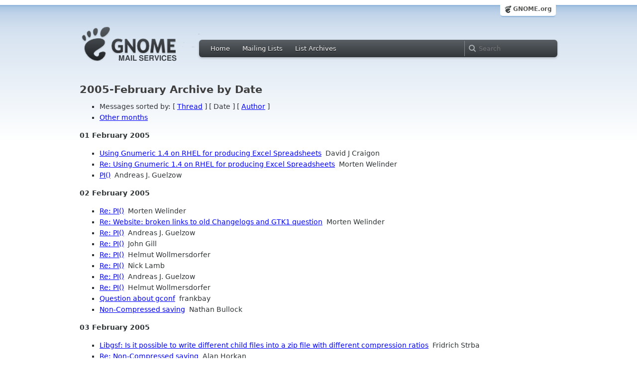

--- FILE ---
content_type: text/html; charset=utf-8
request_url: https://mail.gnome.org/archives/gnumeric-list/2005-February/date.html
body_size: 3353
content:
<!-- MHonArc v2.6.16 -->
<!DOCTYPE HTML PUBLIC "-//W3C//DTD HTML 4.01//EN" "http://www.w3.org/TR/html4/strict.dtd">
<html xmlns="http://www.w3.org/1999/xhtml">
<head>
  <link href="/css/layout.css" rel="stylesheet" type="text/css" media="screen">
  <link href="/css/style.css" rel="stylesheet" type="text/css" media="all">
  <link href="/css/archive.css" rel="stylesheet" type="text/css" media="all">
  <link rel="icon" type="image/png" href="http://www.gnome.org/img/logo/foot-16.png">
  <link rel="SHORTCUT ICON" type="image/png" href="https://www.gnome.org/img/logo/foot-16.png">
  <title>gnumeric-list 2005-February Archive by Date</title>
</head>

<body>
  <!-- site header_archive -->
  <div id="page_archive">
  
   <div id="global_domain_bar_archive">
    <div class="maxwidth">
     <div class="tab">
      <a class="root" href="https://www.gnome.org/">GNOME.org</a>
     </div>
    </div>
   </div>
   
       <div id="header_archive">
	    <div id="logo_bar" class="container_12">
	 <div id="logo" class="grid_3">
          <a title="Go to home page" href="https://mail.gnome.org/"><img src="https://static.gnome.org/css/gnome-mail.png" alt="GNOME: Mail Services" /></a>
	 </div>

	  <div id="top_bar_archive" class="grid_9">
	   <div class="left">
		  <div class="menu-globalnav-container">
		    <ul id="menu-globalnav" class="menu">
		      <li id="menu-item-1039" class=
		      "menu-item menu-item-type-post_type menu-item-object-page menu-item-1039">
		      <a href="https://mail.gnome.org/">Home</a></li>

		      <li id="menu-item-1037" class=
		      "menu-item menu-item-type-post_type menu-item-object-page menu-item-1037">
		      <a href="https://mail.gnome.org/mailman/listinfo/">Mailing Lists</a></li>

		      <li id="menu-item-1040" class=
		      "menu-item menu-item-type-post_type menu-item-object-page menu-item-1040">
		      <a href="https://mail.gnome.org/archives/">List Archives</a></li>
		    </ul>
		  </div>
		</div>

		<div class="right">
                  <form role="search" method="get" id="searchform" action="https://cse.google.com/cse">
                    <div>
                      <input type="hidden" name="cx" value="013743514357734452612:cqmzna8qgms">
                      <label class="hidden">Search</label> <input type="text" name="q" maxlength="255" size="15" class="searchTerms" placeholder="Search" />
                    </div>
                  </form>
		</div>
	      </div> <!--end of top_bar_archive-->
	      
	    </div> <!-- end of logo_bar -->
	    </div> <!-- end of #header -->

	  </div>
	<!-- end site header -->

  <div id="body_archive_list" class="body">
         <h1>2005-February Archive by Date</h1>
<UL>
<LI>Messages sorted by: [ <A HREF="thread.html">Thread</A> ] [ Date ] [ <A HREF="author.html">Author</A> ]</LI>
<LI><A HREF="../index.html#date">Other months</A></LI>

</UL>
<p><strong>01 February 2005</strong></LI>
<ul>      
<li><a name="00000" href="msg00000.html">Using Gnumeric 1.4 on RHEL for producing Excel Spreadsheets</a>&nbsp;&nbsp;David J Craigon</li>
<li><a name="00001" href="msg00001.html">Re: Using Gnumeric 1.4 on RHEL for producing Excel Spreadsheets</a>&nbsp;&nbsp;Morten Welinder</li>
<li><a name="00002" href="msg00002.html">PI()</a>&nbsp;&nbsp;Andreas J. Guelzow</li>
</ul>
<p><strong>02 February 2005</strong></LI>
<ul>      
<li><a name="00003" href="msg00003.html">Re: PI()</a>&nbsp;&nbsp;Morten Welinder</li>
<li><a name="00004" href="msg00004.html">Re: Website: broken links to old Changelogs and GTK1 question</a>&nbsp;&nbsp;Morten Welinder</li>
<li><a name="00005" href="msg00005.html">Re: PI()</a>&nbsp;&nbsp;Andreas J. Guelzow</li>
<li><a name="00006" href="msg00006.html">Re: PI()</a>&nbsp;&nbsp;John Gill</li>
<li><a name="00007" href="msg00007.html">Re: PI()</a>&nbsp;&nbsp;Helmut Wollmersdorfer</li>
<li><a name="00008" href="msg00008.html">Re: PI()</a>&nbsp;&nbsp;Nick Lamb</li>
<li><a name="00009" href="msg00009.html">Re: PI()</a>&nbsp;&nbsp;Andreas J. Guelzow</li>
<li><a name="00010" href="msg00010.html">Re: PI()</a>&nbsp;&nbsp;Helmut Wollmersdorfer</li>
<li><a name="00011" href="msg00011.html">Question about gconf</a>&nbsp;&nbsp;frankbay</li>
<li><a name="00012" href="msg00012.html">Non-Compressed saving</a>&nbsp;&nbsp;Nathan Bullock</li>
</ul>
<p><strong>03 February 2005</strong></LI>
<ul>      
<li><a name="00013" href="msg00013.html">Libgsf: Is it possible to write different child files into a zip file with different compression ratios</a>&nbsp;&nbsp;Fridrich Strba</li>
<li><a name="00014" href="msg00014.html">Re: Non-Compressed saving</a>&nbsp;&nbsp;Alan Horkan</li>
</ul>
<p><strong>04 February 2005</strong></LI>
<ul>      
<li><a name="00015" href="msg00015.html">Re: Non-Compressed saving</a>&nbsp;&nbsp;Nathan Bullock</li>
<li><a name="00016" href="msg00016.html">charts: labels, lines</a>&nbsp;&nbsp;Al Lelopath</li>
<li><a name="00017" href="msg00017.html">series not saved</a>&nbsp;&nbsp;Al Lelopath</li>
</ul>
<p><strong>05 February 2005</strong></LI>
<ul>      
<li><a name="00018" href="msg00018.html">Re: series not saved</a>&nbsp;&nbsp;Tino Meinen</li>
<li><a name="00019" href="msg00019.html">Re: charts: labels, lines</a>&nbsp;&nbsp;Jean Bréfort</li>
</ul>
<p><strong>07 February 2005</strong></LI>
<ul>      
<li><a name="00020" href="msg00020.html">Re: series not saved</a>&nbsp;&nbsp;Jody Goldberg</li>
</ul>
<p><strong>08 February 2005</strong></LI>
<ul>      
<li><a name="00021" href="msg00021.html">Re: Using Gnumeric 1.4 on RHEL for producing Excel Spreadsheets</a>&nbsp;&nbsp;Jody Goldberg</li>
<li><a name="00022" href="msg00022.html">Re: XML Schema, and related topics</a>&nbsp;&nbsp;Jody Goldberg</li>
</ul>
<p><strong>09 February 2005</strong></LI>
<ul>      
<li><a name="00023" href="msg00023.html">[libgsf] property write support, api strangeness</a>&nbsp;&nbsp;Pitrich, Karl</li>
</ul>
<p><strong>11 February 2005</strong></LI>
<ul>      
<li><a name="00024" href="msg00024.html">Sub- and superscripts?</a>&nbsp;&nbsp;Red Sarna</li>
<li><a name="00025" href="msg00025.html">Re: Sub- and superscripts?</a>&nbsp;&nbsp;Morten Welinder</li>
<li><a name="00026" href="msg00026.html">histogram help</a>&nbsp;&nbsp;Al Lelopath</li>
<li><a name="00027" href="msg00027.html">Why I can't import Google AdSense CSV file???</a>&nbsp;&nbsp;Nomine Mutato</li>
<li><a name="00028" href="msg00028.html">Non US date format</a>&nbsp;&nbsp;Nomine Mutato</li>
<li><a name="00029" href="msg00029.html">Re: Why I can't import Google AdSense CSV file???</a>&nbsp;&nbsp;Andreas J. Guelzow</li>
<li><a name="00030" href="msg00030.html">Re: Non US date format</a>&nbsp;&nbsp;Andreas J. Guelzow</li>
<li><a name="00031" href="msg00031.html">Re: Non US date format</a>&nbsp;&nbsp;Nomine Mutato</li>
</ul>
<p><strong>12 February 2005</strong></LI>
<ul>      
<li><a name="00032" href="msg00032.html">Re: Why I can't import Google AdSense CSV file???</a>&nbsp;&nbsp;Nomine Mutato</li>
<li><a name="00033" href="msg00033.html">Re: Why I can't import Google AdSense CSV file???</a>&nbsp;&nbsp;Andreas J. Guelzow</li>
<li><a name="00034" href="msg00034.html">Temporary fix for charting</a>&nbsp;&nbsp;Emmanuel Pacaud</li>
<li><a name="00035" href="msg00035.html">Sheet object crash fix</a>&nbsp;&nbsp;Emmanuel Pacaud</li>
<li><a name="00036" href="msg00036.html">Re: Why I can't import Google AdSense CSV file???</a>&nbsp;&nbsp;Nomine Mutato</li>
</ul>
<p><strong>16 February 2005</strong></LI>
<ul>      
<li><a name="00037" href="msg00037.html">Rotating chart labeltext</a>&nbsp;&nbsp;Noah</li>
<li><a name="00038" href="msg00038.html">Re: Rotating chart labeltext</a>&nbsp;&nbsp;Emmanuel PACAUD</li>
</ul>
<p><strong>24 February 2005</strong></LI>
<ul>      
<li><a name="00039" href="msg00039.html">charting rows of data</a>&nbsp;&nbsp;Jeffrey Ross-Ibarra</li>
</ul>
<p><strong>25 February 2005</strong></LI>
<ul>      
<li><a name="00040" href="msg00040.html">Re: charting rows of data</a>&nbsp;&nbsp;Jean Bréfort</li>
<li><a name="00041" href="msg00041.html">Migrating file from the old gnumeric version to the current version</a>&nbsp;&nbsp;Daniel Savard</li>
</ul>
<p><strong>26 February 2005</strong></LI>
<ul>      
<li><a name="00042" href="msg00042.html">Re: Migrating file from the old gnumeric version to the current	version</a>&nbsp;&nbsp;Morten Welinder</li>
<li><a name="00043" href="msg00043.html">Help Browser can't find documentation</a>&nbsp;&nbsp;J. Patrick Brewer</li>
<li><a name="00044" href="msg00044.html">Re: Help Browser can't find documentation</a>&nbsp;&nbsp;JP Rosevear</li>
<li><a name="00045" href="msg00045.html">Re: Help Browser can't find documentation</a>&nbsp;&nbsp;Jean Bréfort</li>
<li><a name="00046" href="msg00046.html">Fw: Re: Help Browser can't find documentation</a>&nbsp;&nbsp;J. Patrick Brewer</li>
</ul>
<p><strong>27 February 2005</strong></LI>
<ul>      
<li><a name="00047" href="msg00047.html">goffice module in CVS</a>&nbsp;&nbsp;Jody Goldberg</li>
<li><a name="00048" href="msg00048.html">More goffice movement</a>&nbsp;&nbsp;Jody Goldberg</li>
<li><a name="00049" href="msg00049.html">A newbie asks about printing labels</a>&nbsp;&nbsp;Haines Brown</li>
<li><a name="00050" href="msg00050.html">Re: A newbie asks about printing labels</a>&nbsp;&nbsp;steinm</li>
<li><a name="00051" href="msg00051.html">Re: A newbie asks about printing labels</a>&nbsp;&nbsp;msevior</li>
<li><a name="00052" href="msg00052.html">Re: A newbie asks about printing labels</a>&nbsp;&nbsp;Haines Brown</li>
<li><a name="00053" href="msg00053.html">Re: A newbie asks about printing labels</a>&nbsp;&nbsp;Andreas J. Guelzow</li>
<li><a name="00054" href="msg00054.html">Re: A newbie asks about printing labels</a>&nbsp;&nbsp;Alan Horkan</li>
<li><a name="00055" href="msg00055.html">Re: A newbie asks about printing labels</a>&nbsp;&nbsp;Martin Sevior</li>
</ul>
<p><strong>28 February 2005</strong></LI>
<ul>      
<li><a name="00056" href="msg00056.html">Re: goffice module in CVS</a>&nbsp;&nbsp;Rodrigo Moya</li>
<li><a name="00057" href="msg00057.html">Re: goffice module in CVS</a>&nbsp;&nbsp;Rodrigo Moya</li>
<li><a name="00058" href="msg00058.html">Re: goffice module in CVS</a>&nbsp;&nbsp;Jody Goldberg</li>
<li><a name="00059" href="msg00059.html">Re: goffice module in CVS</a>&nbsp;&nbsp;Jody Goldberg</li>
</ul>
</ul>
<hr>
<address>
Mail converted by <a href="http://www.mhonarc.org/">MHonArc</a>
</address>
</div> <!-- end of div.body -->

  <div id="footer_community"></div>

  <div id="footer_grass"></div>

  <div id="footer">
    <div class="container_12" id="container_12">
      <div class="links grid_9">
        <div class="menu-footer-container">
          <ul id="menu-footer" class="menu">
            <li id="menu-item-1048" class=
            "menu-item menu-item-type-custom menu-item-object-custom current-menu-item current_page_item menu-item-1048">
            <a href="http://www.gnome.org">The GNOME Project</a>

              <ul class="sub-menu">
                <li id="menu-item-1049" class=
                "menu-item menu-item-type-post_type menu-item-object-page menu-item-1049">
                <a href="https://www.gnome.org/about/">About Us</a></li>

                <li id="menu-item-1050" class=
                "menu-item menu-item-type-post_type menu-item-object-page menu-item-1050">
                <a href="https://www.gnome.org/get-involved/">Get Involved</a></li>

                <li id="menu-item-1051" class=
                "menu-item menu-item-type-post_type menu-item-object-page menu-item-1051">
                <a href="http://www.gnome.org/teams/">Teams</a></li>

                <li id="menu-item-1053" class=
                "menu-item menu-item-type-post_type menu-item-object-page menu-item-1053">
                <a href="https://www.gnome.org/support-gnome/">Support GNOME</a></li>

                <li id="menu-item-1054" class=
                "menu-item menu-item-type-post_type menu-item-object-page menu-item-1054">
                <a href="https://www.gnome.org/contact/">Contact Us</a></li>

                <li id="menu-item-2246" class=
                "menu-item menu-item-type-post_type menu-item-object-page menu-item-2246">
                <a href="https://www.gnome.org/foundation/">The GNOME Foundation</a></li>
              </ul>
            </li>

            <li id="menu-item-1047" class=
            "menu-item menu-item-type-custom menu-item-object-custom menu-item-1047">
              <a href="#">Resources</a>

              <ul class="sub-menu">
                <li id="menu-item-1055" class=
                "menu-item menu-item-type-custom menu-item-object-custom menu-item-1055">
                <a href="https://developer.gnome.org">Developer Center</a></li>

                <li id="menu-item-1056" class=
                "menu-item menu-item-type-custom menu-item-object-custom menu-item-1056">
                <a href="https://help.gnome.org">Documentation</a></li>

                <li id="menu-item-1057" class=
                "menu-item menu-item-type-custom menu-item-object-custom menu-item-1057">
                <a href="https://wiki.gnome.org">Wiki</a></li>

                <li id="menu-item-1058" class=
                "menu-item menu-item-type-custom menu-item-object-custom menu-item-1058">
                <a href="https://mail.gnome.org/mailman/listinfo">Mailing Lists</a></li>

                <li id="menu-item-1059" class=
                "menu-item menu-item-type-custom menu-item-object-custom menu-item-1059">
                <a href="https://wiki.gnome.org/GnomeIrcChannels">IRC Channels</a></li>

                <li id="menu-item-1060" class=
                "menu-item menu-item-type-custom menu-item-object-custom menu-item-1060">
                <a href="https://bugzilla.gnome.org/">Bug Tracker</a></li>

                <li id="menu-item-1061" class=
                "menu-item menu-item-type-custom menu-item-object-custom menu-item-1061">
                <a href="https://git.gnome.org/browse/">Development Code</a></li>

                <li id="menu-item-1062" class=
                "menu-item menu-item-type-custom menu-item-object-custom menu-item-1062">
                <a href="https://wiki.gnome.org/Jhbuild">Build Tool</a></li>
              </ul>
            </li>

            <li id="menu-item-1046" class=
            "menu-item menu-item-type-custom menu-item-object-custom menu-item-1046">
              <a href="https://www.gnome.org/news">News</a>

              <ul class="sub-menu">
                <li id="menu-item-1063" class=
                "menu-item menu-item-type-post_type menu-item-object-page menu-item-1063">
                <a href="https://www.gnome.org/press/">Press Releases</a></li>

                <li id="menu-item-1064" class=
                "menu-item menu-item-type-custom menu-item-object-custom menu-item-1064">
                <a href="https://www.gnome.org/start/stable">Latest Release</a></li>

                <li id="menu-item-1065" class=
                "menu-item menu-item-type-custom menu-item-object-custom menu-item-1065">
                <a href="https://planet.gnome.org">Planet GNOME</a></li>

                <li id="menu-item-1067" class=
                "menu-item menu-item-type-custom menu-item-object-custom menu-item-1067">
                <a href="https://news.gnome.org">Development News</a></li>

                <li id="menu-item-1068" class=
                "menu-item menu-item-type-custom menu-item-object-custom menu-item-1068">
                <a href="https://identi.ca/gnome">Identi.ca</a></li>

                <li id="menu-item-1069" class=
                "menu-item menu-item-type-custom menu-item-object-custom menu-item-1069">
                <a href="https://twitter.com/gnome">Twitter</a></li>
              </ul>
            </li>
          </ul>
        </div>
      </div>

      <div id="footnotes" class="grid_9">
       <p> Copyright &copy; 2005 - 2013 <a href="https://www.gnome.org/"><strong>The GNOME Project</strong></a>.<br />
       <small><a href="http://validator.w3.org/check/referer">Optimised</a> for <a href=
        "http://www.w3.org/">standards</a>. Hosted by <a href=
        "http://www.redhat.com/">Red Hat</a>.
        Powered by <a href="http://www.list.org/">MailMan</a>, <a href="http://www.python.org/">Python</a> and <a href="http://www.gnu.org/">GNU</a>.</small></p>
      </div>
    </div>
  </div>

</body>
</html>
<!-- MHonArc v2.6.16 -->
